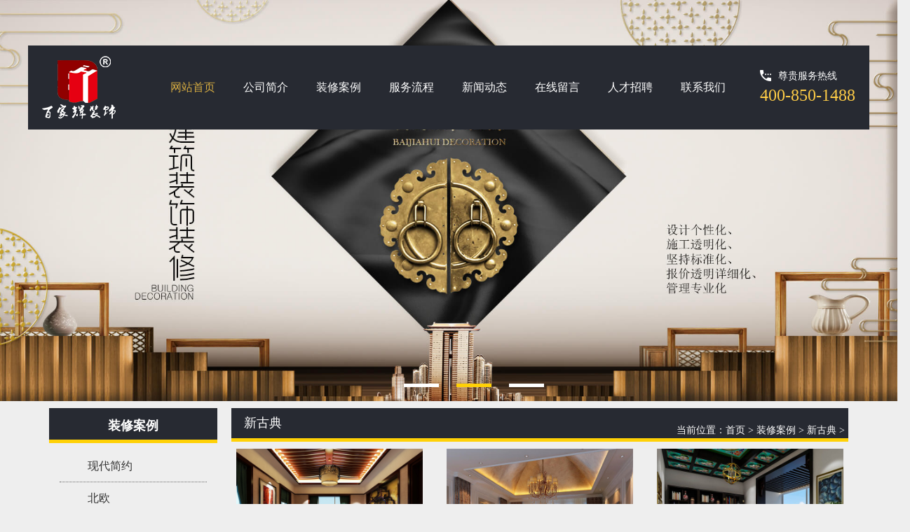

--- FILE ---
content_type: text/html
request_url: http://www.bjhbszs.com/xinzhongdian/
body_size: 2805
content:
<!DOCTYPE html PUBLIC "-//W3C//DTD XHTML 1.0 Transitional//EN" "http://www.w3.org/TR/xhtml1/DTD/xhtml1-transitional.dtd">
<html xmlns="http://www.w3.org/1999/xhtml">
<head>
<meta http-equiv="Content-Type" content="text/html; charset=utf-8" />
<title>装修案例  /  新古典-武汉市百家辉建筑装饰工程有限公司</title> 
<meta name="description" content="" /> 
<meta name="keywords" content="" />

<!-- 手机跳转 -->
<script>
    if((/(android|iphone|ipad|PlayBook|BB10)/i).test(window.navigator.userAgent)){
        window.location.href = 'http://www.bjhbszs.com/m';
    }
</script>


<script type="text/javascript" src="http://www.bjhbszs.com/templets/default/js/jquery.min.js"></script>
<script type="text/javascript" src="http://www.bjhbszs.com/templets/default/js/jquery.SuperSlide.2.1.1.js"></script>
<script type="text/javascript" src="http://www.bjhbszs.com/templets/default/js/copyright.js"></script>
<script type="text/javascript" src="http://www.bjhbszs.com/templets/default/js/version.js"></script>
<link rel="stylesheet" href="http://www.bjhbszs.com/templets/default/css/style.css">
<script>
(function(){
    var bp = document.createElement('script');
    var curProtocol = window.location.protocol.split(':')[0];
    if (curProtocol === 'https') {
        bp.src = 'https://zz.bdstatic.com/linksubmit/push.js';
    }
    else {
        bp.src = 'http://push.zhanzhang.baidu.com/push.js';
    }
    var s = document.getElementsByTagName("script")[0];
    s.parentNode.insertBefore(bp, s);
})();
</script>


</head>
<body>



<div class="head">
		<div class="logo">
			<h1><a href="http://www.bjhbszs.com/"><img src="/templets/default/images/logo.png" alt="武汉庭院装修公司"></a></h1>
		</div>
		<a href="http://www.bjhbszs.com/sitemap.xml"></a>
		<div class="nav">
			<ul>
				<li  class='current' ><a href="http://www.bjhbszs.com/">网站首页</a></li>
             
		<li><a href="http://www.bjhbszs.com/about/" rel="nofollow">公司简介</a></li>
                
		<li><a href="http://www.bjhbszs.com/case/">装修案例</a></li>
                
		<li><a href="http://www.bjhbszs.com/service/" rel="nofollow">服务流程</a></li>
                
		<li><a href="http://www.bjhbszs.com/news/">新闻动态</a></li>
                
		<li><a href="http://www.bjhbszs.com/message/" rel="nofollow">在线留言</a></li>
                
		<li><a href="http://www.bjhbszs.com/job/"  rel="nofollow">人才招聘</a></li>
                
		<li><a href="http://www.bjhbszs.com/contact/" rel="nofollow">联系我们</a></li>
         
			</ul>
		</div>
		<div class="tel">
			<div>
				<img src="http://www.bjhbszs.com/templets/default/images/icon01.png" alt="武汉豪宅别墅装修电话">
				<p>
					尊贵服务热线
				</p>
			</div>
			<span>
				400-850-1488
			</span>
		</div>
	</div>
	
	<div id="slideBox" class="banner">
	      <div class="hd">
	        <ul>
	         <li></li>
	         <li></li>
	         <li></li>
	        </ul>
	       </div>
	    <div class="bd">
	    <ul>
         <li><img src="http://www.bjhbszs.com/uploads/160218/banner.png" alt="武汉庭院装修" /></li>
<li><img src="http://www.bjhbszs.com/uploads/180820/1-1PR01K623393.jpg" alt="武汉豪宅装修" /></li>
<li><img src="http://www.bjhbszs.com/uploads/180820/1-1PR01K6034S.jpg" alt="武汉豪宅别墅装修" /></li>
 
	    </ul>
	  </div>
	</div>
<div class="clear"></div>
<div class="container">
<div class="con_left">
<div class="left_list">
				<div class="tit">
					<p>装修案例</p>
				</div>
				<div class="box">
					<ul>
                    <li >
							<a href="http://www.bjhbszs.com/xdjy/">现代简约</a>
						</li><li >
							<a href="http://www.bjhbszs.com/beiou/">北欧</a>
						</li><li >
							<a href="http://www.bjhbszs.com/ms/">美式</a>
						</li><li >
							<a href="http://www.bjhbszs.com/hunda/">混搭</a>
						</li><li >
							<a href="http://www.bjhbszs.com/os/">欧式</a>
						</li><li >
							<a href="http://www.bjhbszs.com/xinzhongshi/">新中式</a>
						</li><li >
							<a href="http://www.bjhbszs.com/xinzhongdian/">新古典</a>
						</li> 
					</ul>
				</div>
			</div>


<div class="in_contact">
<div class="in_prokind">公司新闻<span><a href="http://www.bjhbszs.com/news/">&gt;&gt;更多</a></span></div>
<ul class="ul_news">
<li><a href="http://www.bjhbszs.com/news/568.html">告别浪费！武汉豪宅装修空间规划....</a></li>
<li><a href="http://www.bjhbszs.com/news/567.html">庭院装修中如何巧妙营造氛围....</a></li>
<li><a href="http://www.bjhbszs.com/news/566.html">武汉豪宅别墅装修风格确定注意事....</a></li>
<li><a href="http://www.bjhbszs.com/news/565.html">别墅庭院装修如何巧妙结合整体风....</a></li>
<li><a href="http://www.bjhbszs.com/news/564.html">武汉庭院装修公司如何平衡美观与....</a></li>

</ul>
</div>

<div class="in_contact">
<div class="in_prokind">联系我们<span><a href="http://www.bjhbszs.com/contact/" rel="nofollow"> &gt;&gt; 更多</a></span></div>
<div class="in_contactmid">
<h3>武汉市百家辉建筑装饰工程有限公司</h3>
<p>	联系人：王经理
					<br />
					联系电话：13886101488 　18986101988 　027-83258881
					<br />
					电子邮箱：2970684319@qq.com
					<br />
					地址：武汉市汉阳区龙阳大道经开未来城A座25楼			</p> 
<br />      
</div>
</div>

</div>
<div class="con_right">
<!--公司首页关于我们-->
<div class="l_about">
<div class="in_casetit">新古典<span class="position">当前位置：<a href='http://www.bjhbszs.com/'>首页</a> > <a href='http://www.bjhbszs.com/case/'>装修案例</a> > <a href='http://www.bjhbszs.com/xinzhongdian/'>新古典</a> > </span></div>

<div class="main_right_product">
<ul>
<li><a href="http://www.bjhbszs.com/xinzhongdian/325.html" rel="nofollow"><img src="http://www.bjhbszs.com/uploads/180628/1-1P62QA55J03.jpg" alt="新古典" /><p class="p_name">新古典</p></a></li><li><a href="http://www.bjhbszs.com/xinzhongdian/324.html" rel="nofollow"><img src="http://www.bjhbszs.com/uploads/180628/1-1P62QA540937.jpg" alt="新古典" /><p class="p_name">新古典</p></a></li><li><a href="http://www.bjhbszs.com/xinzhongdian/323.html" rel="nofollow"><img src="http://www.bjhbszs.com/uploads/180628/1-1P62QA5261O.jpg" alt="新古典" /><p class="p_name">新古典</p></a></li><li><a href="http://www.bjhbszs.com/xinzhongdian/322.html" rel="nofollow"><img src="http://www.bjhbszs.com/uploads/180628/1-1P62QA50c33.jpg" alt="新古典" /><p class="p_name">新古典</p></a></li><li><a href="http://www.bjhbszs.com/xinzhongdian/321.html" rel="nofollow"><img src="http://www.bjhbszs.com/uploads/180628/1-1P62QA45B93.jpg" alt="新古典" /><p class="p_name">新古典</p></a></li><li><a href="http://www.bjhbszs.com/xinzhongdian/320.html" rel="nofollow"><img src="http://www.bjhbszs.com/uploads/180628/1-1P62QA443435.jpg" alt="新古典" /><p class="p_name">新古典</p></a></li>
</ul>
</div>
<div class="clear"></div>
<div class="xlr_pages">
<ul class=pagelist>
<li><span class="pageinfo">共 <strong>1</strong>页<strong>6</strong>条记录</span></li>

</ul>
</div>
</div>

</div>
<!--公司首页关于我们-->

</div>

<div class="footer">
		<div class="main">
			<div class="fn">
				<div class="tit">
					<p>
						快速导航
					</p>
				</div>
				<ul>
					<li>
						<a href="http://www.bjhbszs.com/xdjy/">现代简约</a>
					</li><li>
						<a href="http://www.bjhbszs.com/beiou/">北欧</a>
					</li><li>
						<a href="http://www.bjhbszs.com/ms/">美式</a>
					</li><li>
						<a href="http://www.bjhbszs.com/hunda/">混搭</a>
					</li><li>
						<a href="http://www.bjhbszs.com/os/">欧式</a>
					</li><li>
						<a href="http://www.bjhbszs.com/xinzhongshi/">新中式</a>
					</li><li>
						<a href="http://www.bjhbszs.com/xinzhongdian/">新古典</a>
					</li>   
				</ul>
			</div>
			<div class="info">
				<p>
				Copyright © 2018 . All rights reserved. 武汉百家辉建筑装饰工程有限公司 | 版权所有 
					<br />
					联系人：王经理
					<br />
					联系电话：13886101488 　18986101988 　027-83258881
					<br />
					电子邮箱：2970684319@qq.com
					<br />
					地址：武汉市汉阳区龙阳大道经开未来城A座25楼<br />
					武汉百家辉建筑装饰工程有限公司主营：<strong>豪宅别墅装修</strong>、<strong>别墅庭院装修</strong>
					<br />
					 <a target="_blank" href="https://beian.miit.gov.cn/" rel="nofollow">鄂ICP备17009092号-2</a>
				</p>
			</div>
			<div class="icon">
				<ul>
					<li>
						<a href="http://wpa.qq.com/msgrd?v=3&uin=&site=qq&menu=yes" rel="nofollow">
							<img src="http://www.bjhbszs.com/templets/default/images/icon05.png" alt="QQ">
						</a>
					</li>
					<li>
						<a href="">
							<img src="http://www.bjhbszs.com/templets/default/images/icon06.png" alt="微信">
						</a>
					</li>
				</ul>
			</div>
		</div>
	</div>
	<script>
		jQuery(".banner").slide({mainCell:".bd ul",autoPlay:true});
		jQuery(".focus").slide({mainCell:".bd ul",autoPlay:true});
	</script>
    



</body>
</html>


--- FILE ---
content_type: text/css
request_url: http://www.bjhbszs.com/templets/default/css/style.css
body_size: 6220
content:
*{margin: 0px;padding: 0px;}
body{min-width:1200px;background:#eeeeee;background-image:url();background-repeat:repeat-x;background-position:0px 0px;margin:0px;padding:0px;text-decoration:none;font-size: 12px;font-variant:normal;font-family: "微软雅黑";}/*为部分带全站背景图准备可以将背景图或背景色部分删除掉*/
a:link,a:visited,a:hover,a:active{text-decoration:none;color: rgb(0, 0, 0);}
a{text-decoration: none;}
li{list-style-type:none;}
ul,ol{list-style-type: none;list-style-image: none;}
/*清除浮动*/
 

.main{
	width: 1140px;
	margin:0 auto;
}
.head{
	width: 1160px;
	padding: 0 20px;
	margin: 0 auto;
	height:120px;
	overflow: hidden;
	background: #272a32;
	display: flex;
	align-items: center;
	justify-content: space-between;
	position: absolute;
	top: 65px;
	z-index: 100;
	left: 50%;
	margin-left: -600px;
}
.nav ul li{
	float: left;
	padding-left: 20px;
	padding-right: 20px;
}
.nav ul li a{
	color:#fff;
	font-size: 16px;
}
.head .tel div{
	width: 100%;
	height: auto;
	overflow: hidden;
}
.head .tel div img{
	display: block;
	float: left;
	margin-right: 10px;
}
.head .tel div p{
	color:#fff;
	font-size: 14px;
	float: left;
}
.head .tel span{
	display: block;
	color:#ffcd47;
	font-size: 24px;
	margin-top: 5px;
}
.head .nav ul li:hover a,.head .nav ul li.current a{
	color:#d6ac42;
}
.banner{ 
	width:100%;
	margin:0 auto; 
	overflow:hidden; 
	position:relative; 
 
}
.banner .hd{
 height:15px; 
 overflow:hidden; 
 position:absolute; 
 left:45%; 
 bottom:10px; 
 z-index:1; 
}
.banner .hd ul{
 overflow:hidden; 
 zoom:1; 
 float:left; 

}
.banner .hd ul li{
 float:left; 
 margin-right:25px;  
 width:50px; 
 height:5px; 
 line-height:14px; 
 text-align:center; 
 cursor:pointer;
 background: #fff;
 
}
.banner .hd ul li.on{
 background:#ffd106; 
 
}
.banner .bd{
 position:relative; 
 height:100%;
  z-index:0; 
  width: 100%; 
}
.banner .bd li{
 zoom:1; 
 vertical-align:middle; 
}
.banner .bd img{
	width:100%; 
	display:block; 
}
.banner .prev,
.banner .next{
 position:absolute; 
 left:3%; 
 top:50%;
 margin-top:-3%;
 display:block; 
 width:32px;
 height:40px;  
 filter:alpha(opacity=50);opacity:0.5;   
}
.banner .next{
 left:auto; right:3%; 
 background-position:8px 5px; 
}
.banner .next {
	font-size: 
	58px;color:#fff;
}
.banner .prev{
	font-size: 
	58px;color:#fff;
}
.banner .prev:hover,
.banner .next:hover{
	filter:alpha(opacity=100);opacity:1;  
}
.banner .prevStop{ 
	display:none;  
}
.banner .nextStop{ display:none;  
}
.ad{
	width: 100%;
	height: 120px;
	background: #a1a3a6;
}
.ad ul{
	width: 1200px;
	margin: 0 auto;
	height: auto;
	overflow: hidden;
}
.ad ul li{
	width: 270px;
	height: 120px;
	float: left;
	display: flex;
	align-items: center;
	position: relative;
	justify-content: center;
}
.ad ul li:after{
	content: "";
	width: 2px;
	height: 100%;
	position: absolute;
	left: 0;
	top: 0;
	background: url(../images/icon02.png)repeat-y center top;
}
.ad ul li p{
	color:#fff;
	font-size: 20px;
}
.ad ul li img{
	display: block;
	margin-right: 15px;
}
.ad ul li span{
	display: block;
	width: 145px;
	margin-top: 5px;
	font-size: 13px;
	color:#fff;
}
.form{
	width: 1140px;
	height: auto;
	overflow:hidden;
	margin:0 auto;
	margin-top: 30px;
	background: #fff;
	border-bottom: 2px solid #333333;
}
.form .title{
	width: 300px;
	height: 230px;
	float: left;
	background: #ffd106;
}
.form .title img{
	margin:0 auto;
	margin-top: 35px;
	display: block;
}
.form .title p{
	font-size: 26px;
	color:#333333;
	font-weight: bold;
	text-align: center;
	margin-top: 15px;
}
.form .title  span{
	display: block;
	text-align:center;
	color:#333333;
	margin-top: 5px;
	font-size: 18px;
}
.form form{
	width: 640px;
	height: auto;overflow: hidden;
	margin:0 auto;
	float: left;
	margin-left:30px;
	margin-top: 13px;
}
.form form table{
	width: 640px;
	height: auto;
	 
}
.form form table th{
	font-size: 14px;
	color:#333333;
	font-weight: normal;
	float: left;
	line-height: 30px;
}
.form form  tr{
	float: left;
	margin-bottom: 37px;
	overflow: hidden;
}
.form form td{
	display:inline-flex;
	margin-left: 10px;
}
.form form td p{
	float: left;
	margin-left: 10px;
	line-height: 30px;
	font-size:14px;
}
.form form table  select{
	border: solid 1px #b5b5b5;
	appearance:none;
	-moz-appearance:none;
	-webkit-appearance:none;
	background: url("../images/icon04.png") no-repeat scroll right center transparent;
 	width: 95px;
 	height: 30px;
	padding-right: 14px;
 	padding-left:25px;
 	float: left;
 	font-size: 14px;
 	color:#666666;
 	display: block;

}
.form form  .m{
	float: right;
	height: 32px;
	width: 160px;
}
.form form  .m input{
	width: 90px;
	height: 28px;
	appearance:none;
	border: solid 1px #b5b5b5;
	-moz-appearance:none;
	-webkit-appearance:none;
	background: url("../images/icon04.png") no-repeat scroll right center transparent;
 	 
}
.form form .fg label{
	float: left;
	height: 32px;
	 
}
.form form .fg label {
	line-height: 32px;
	font-size: 14px;
	position: relative;
	color:#333;
    margin-right: 32px;
}
.form form .fg label input{
	z-index: 3;
	display: block;
	float: left;
	top: 0;
	bottom: 0;
	left: 40px;
 	margin-right:5px;
	width: 12px;
	height: 12px;
	cursor: pointer;
	border: 5px solid #626262;
	margin-top: 10px;
}
.form .gy{
	margin-left: 20px;
}
.form .item{
	width: 100%;
	float: right;
}
 
.form .item  label{
	display: block;
	height: 32px;
	font-size: 14px;
	line-height: 32px;
	color:#333333;
	padding-right:20px;
	 
}
.form .item label input{
	margin-top:10px;
	float: left;
	margin-right: 5px; 
}
.form .ch{
	width: 230px;
	float: left;
	clear:both;
	line-height: 30px;
	margin-top: 5px;
}
.form .ch input{
	width: 160px;
	height: 28px;
	border: 1px solid #b5b5b5;
}
.form .phone{
	margin-left:25px;
	margin-top: 5px;
}
.form .phone input{
	height: 28px;
	width: 160px;
	border: 1px solid #b5b5b5;
}
.form  .btn  {
	float: right;
	margin-top: 5px;
	 
	 
}
.form  .btn  input{
	width: 120px;
	height: 30px;
	border: none;
	background: #e28e42;
	font-family: "微软雅黑";
	font-size: 18px;
	color:#fff;
	border-radius: 5px;
}
.form .pic{
	float: right;
}
.form .pic img{
	width: 130px;
	height: 230px;
	display: block;
}
.form  .lc{
	width: 1138px;
	height: 87px;
	
	border: 1px solid #dcdcdc;
	border-bottom: 2px solid #ff6600;
	background: #ffffff;
	float: left;
 }
.form  .lc img{
	display: block;
	margin:0 auto;
	margin-top: 25px;
}
.cases{
	width: 1140px;
	height: auto;
	overflow: hidden;
	margin:0 auto;
	margin-top:35px;
	background: #fff;
}
.cases .title{
	width: 100%;
	height: auto;
	overflow: hidden;
	border-bottom: 2px solid #333333;
	background: #eeeeee;
}
.cases .title p{
	font-size: 24px;
	font-weight: bold;
	color:#000000;
	float: left;
	line-height: 40px;
}
.cases .title a{
	float: right;
	color:#666666;
	line-height: 40px;
}
.cases .title span{
	float: right;
	color:#999999;
	font-size: 18px;
	font-weight: bold;
	margin-right: 15px;
	line-height: 40px;
	font-style: oblique;
}
.cases .title a:hover {
	color:#ccc;
}
.cases .box{
	width: 1100px;
	margin:0 auto;
	height: auto;
	overflow: hidden;
}
.cases .box ul{
	height: auto;
	overflow: hidden;
	position: relative;
	margin-left: -10px;
}
.cases .box ul li{
	float: left;
	height: auto;
	overflow: hidden;
	position: relative;
	margin-top: 10px;
	margin-left: 10px;
}
.cases .box ul li:nth-child(1) .tit{
	width: 180px;
	height: 205px;
	background: #ffd106;
	float: left;
}
.cases .box ul li:nth-child(1) .tit p{
	font-size: 36px;
	color:#333333;
	width: 80px;
	margin:0 auto;
	line-height:40px;
	font-weight: bold;
	margin-top: 25px;
}
.cases .box ul li:nth-child(1) hr{
	display: block;
	width: 40px;
	height: 2px;
	background: #333333;
	border: none;
	margin:0 auto;
	margin-top: 25px;
}
.cases .box ul li:nth-child(1) .tit span{
	display: block;
	color:#333333;
	margin-top: 15px;
	text-align: center;
	font-size: 24px;
	font-weight: bold;
}
.cases .box ul li:nth-child(1) .more{
	display:block;
	width: 180px;
	float: left;
	height: 205px;
	background: #dfdfdf;
}
.cases .box ul li:nth-child(1) .more p{
	text-align: center;
	font-size: 13px;
	color:#333333;
	margin-top: 55px;
}
.cases .box ul li:nth-child(1) .more span{
	display: block;
	text-align: center;
	color:#333333;
	font-size: 18px;
	margin-top: 5px;
}
.cases .box ul li:nth-child(1) .more a{
	display: block;
	width: 105px;
	height: 30px;
	border: 1px solid #ff6600;
	background: #fff;
	text-align: center;
	line-height: 30px;
	color:#ff6600;
	margin:0 auto;
	margin-top: 5px;
	border-radius: 5px;
	margin-top: 10px;
}
.cases .box ul li:nth-child(n+3){
	width: 280px;
	height: 205px;
	position: relative;
}
.cases .box ul li:nth-child(n+3) img{
	display: block;
	width: 100%;
	height: 280px;
	height: 205px;
}
.cases .box ul li:nth-child(n+2) p{
	width: 100%;
	height: 30px;
	position: absolute;
	bottom: 0;
	background: rgba(0,0,0,0.7);
	text-align: center;
	line-height: 30px;
	transition: .5s;
	color:#fff;
}
.cases .box ul li:nth-child(2){
	width: 440px;
	height: 420px;
	position: relative;
}
.cases .box ul li:nth-child(2) img{
	display: block;
	width: 440px;
	height: 420px;
}
.cases .box ul li:nth-child(5){
	position: absolute;
	left: 0;
	top:215px;
	width:360px;
	height: 205px;
}
.cases .box ul li:nth-child(5) img{
	display: block;
	width: 360px;
	height: 205px;
}
.cases .box ul li:nth-child(n+2):hover p{
	height: 80px;
	line-height: 80px;
}
.cases .pic{
	width: 1100px;
	margin:0 auto;
	height: auto;
	overflow: hidden;
	margin-top: 10px;
	position: relative;
	margin-bottom: 20px;
}
.cases .pic img{
	display: block;
	width: 1100px;
	height: 450px;
	transition: .5s;
}
.cases .pic ul{
	position: absolute;
	bottom: 10px;
	width: 305px;
	left: 50%;
	margin-left: -152px;
}
.cases .pic ul li{
	float: left;
	width: 95px;
	background: rgba(255,255,255,0.7);
	transition: .5s;
	height: 20px;
	margin-left: 5px;
}
.cases .pic ul li p{
	font-size: 13px;
	color:#000000;
	line-height: 20px;
	margin-left: 13px;
}
.cases .pic:hover img{
	transform: scale(1.02);
}
.cases .pic ul li:hover{
	background: rgba(255,255,255,0.9);
}

.section{
	width: 100%;
	height: auto;
	overflow: hidden;
	margin-top: 10px;
}
.news{
	width: 750px;
	height: auto;
	overflow: hidden;
	float: left;
	background: #fff;
}
.news .title{
	width: 100%;
	height: auto;
	overflow: hidden;
	border-bottom: 2px solid #333333;
	background: #eeeeee;
}
.news .title p{
	font-size: 24px;
	font-weight: bold;
	color:#000000;
	float: left;
	line-height: 40px;
}
.news .title a{
	float: right;
	color:#666666;
	line-height: 40px;
}
.news .title a:hover {
	color:#ccc;
}
.news .on{
	width: 720px;
	margin:0 auto;
	height: auto;
	overflow: hidden;
	margin-top: 20px;
}
.news .on img{
	display: block;
	float: left;
	width: 180px;
	height: 130px;
}
.news .on .info{
	float: right;
	width: 520px;
	margin-right: 5px;
}
.news .on .info h4{
	font-size: 18px;
	color:#000000;
	font-weight: normal;
	overflow: hidden;
	white-space: nowrap;
	text-overflow: ellipsis;
	width: 100%;
	margin-top: 10px;
}
.news .on .info span{
	display: block;
	color:#666;
	font-size: 13px;
	margin-top: 5px;
}
.news .on .info p{
	font-size: 14px;
	color:#666666;
	line-height: 20px;
	margin-top: 5px;
	display: -webkit-box;
	-webkit-line-clamp:3;
	-webkit-box-orient: vertical;
	overflow: hidden;
}
.news ul{
	width: 720px;
	margin:0 auto;
	height: auto;
	overflow: hidden;
	margin-top: 25px;
	margin-bottom: 25px;
}
.news ul li{
	width: 100%;
	height: 33px;
	border-bottom: 1px dashed #d2d2d2;
	line-height: 33px;
	margin-bottom: 5px;
}
.news ul li p{
	float: left;
	color:#ffd106;
	font-size: 13px;
}
.news ul li a{
	display:block;
	float: left;
	overflow: hidden;
	white-space: nowrap;
	text-overflow: ellipsis;
	width: 520px;
	color:#000000;
	font-size: 16px;
}
.news ul li span{
	float: right;
	color:#666;
	font-size: 12px;
}
.news ul li:hover a{
	color:#ffd106;
}
.scene{
	width: 375px;
	height: 437px;
	overflow:hidden;
	float: right;
	background: #fff;
}
.scene .title{
	width: 100%;
	height: auto;
	overflow: hidden;
	border-bottom:2px solid #333333;
	background: #eee;
}
.scene .title p{
	font-size: 24px;
	font-weight: bold;
	color:#000000;
	float: left;
	line-height: 40px;
}
.scene .title a{
	float: right;
	color:#666666;
	line-height: 40px;
}
.scene .title a:hover {
	color:#ccc;
}
.scene .focus{
	width: 340px;
	height: 349px;
	margin:0 auto;
	margin-top: 18px;
	position: relative;
}
.scene .focus .bd{
	width: 100%;
	height: 349px;
}
.scene .focus .bd ul li{
	width: 100%;
	height: auto;
	overflow: hidden;
	position: relative;
}
.scene .focus .bd ul li p{
	width: 100%;
	height: 50px;
	background: rgba(0,0,0,0.5);
	position: absolute;
	bottom: 0;
	line-height: 50px;
	color:#fff;
	font-size: 15px;
	padding-left: 10px;
}
.scene .focus .bd ul li img{
	display: block;
	width: 340px;
	height: 349px;
}
.scene .focus .hd{
	width: 110px;
	height: 50px;
	position: absolute;
	bottom: 0;
	height: 50px;
	right: 0;
}
.scene .focus .hd ul li{
	float: left;
	width: 10px;
	height: 10px;
	background: #fff;
	border-radius: 50%;
	margin-left: 10px;
	margin-top: 23px;
}
.scene .focus .hd ul .on{
	background: #ffd106;
}
.place{
	width: 1140px;
	margin:0 auto;
	height: auto;
	margin-top: 5px;
	overflow: hidden;
	background: #fff;
}
.place .title{
	width: 100%;
	height: auto;
	overflow: hidden;
	border-bottom:2px solid #333333;
	background: #f1f1f1;
}
.place .title p{
	font-size: 24px;
	font-weight: bold;
	color:#000000;
	float: left;
	line-height: 40px;
}
.place .title a{
	float: right;
	color:#666666;
	line-height: 40px;
}
.place .title a:hover {
	color:#ccc;
}
.place ul li{
	width: 260px;
	height: auto;
	overflow: hidden;
	float: left;
	margin-top: 15px;
	margin-left:20px;

}
.place ul li img{
	display: block;
	width: 260px;
	height: 240px;
}
.place ul li p{
	width: 100%;
	height: 40px;
	line-height:40px;
	text-align: center;
	color:#333;
	font-size: 15px;
}
.team{
	width: 1140px;
	margin:0 auto;
	height: auto;
	overflow: hidden;
	margin-top:5px;
	background: #fff;
}
.team .title{
	width: 100%;
	height: auto;
	overflow: hidden;
	border-bottom: 2px solid #333333;
	background: #f1f1f1;
}
.team .title p{
	font-size: 24px;
	font-weight: bold;
	color:#000000;
	float: left;
	line-height: 40px;
}
.team .title a{
	float: right;
	color:#666666;
	line-height: 40px;
}
.team .title span{
	float: right;
	color:#999999;
	font-size: 18px;
	font-weight: bold;
	margin-right: 15px;
	line-height: 40px;
	font-style: oblique;
}
.team .title a:hover {
	color:#ccc;
}
.team  ul {
	width: 1100px;
	margin:20px;
	height: auto;
	overflow: hidden;
}
.team  ul li{
	width: 220px;
	height: 320px;
	position:relative;
	float: left;

}
.team  ul li img{
	display: block;
	width: 220px;
	height: 320px;
}
.team  ul li div{
	position: absolute;
	width: 220px;
	height: 120px;
	bottom: 0;
	background: rgba(255,255,255,0.7);
}
.team  ul li div p{
	width: 180px;
	margin:0 auto;
	height: 30px;
	text-align: center;
	line-height:25px;
	border-bottom: 1px solid #000000;
	color:#000000;
	font-size: 18px;
	margin-top: 15px;
}
.team  ul li div  span{
	display: block;
	text-align: center;
	width: 180px;
	margin-top: 5px;
	font-size: 18px;
	color:#000;
	margin:0 auto;
	margin-top: 10px;

}
.team  ul li div  a{
	display: block;
	width: 110px;
	height: 30px;
	margin-top: 10px;
	float: left;
	text-align: center;
	line-height: 30px;
	font-size: 13px;
	color:#fff;
	background: #ffd106;
}
.team  ul li div  a:last-child{
	background: #333333;
	
}
.eva{
	width: 750px;
	height:419px;
	background: #fff;
	overflow: hidden;
	float: left;
}
.eva .title{
	width: 100%;
	height: auto;
	overflow: hidden;
	border-bottom: 2px solid #ff6600;
	background: #f1f1f1;
}
.eva .title p{
	font-size: 24px;
	font-weight: bold;
	color:#000000;
	float: left;
	line-height: 40px;
}
.eva .title a{
	float: right;
	color:#666666;
	line-height: 40px;
}
.eva .title a:hover {
	color:#ccc;
}
.eva .left{
	float: left;
	width: 340px;
	height: auto;
	overflow: hidden;
	margin-left:12px;
	margin-top: 12px;
}
.eva .left img{
	display: block;
	width: 340px;
	height: 230px;
}
.eva .left p{
	width: 100%;
	height: 35px;
	line-height: 35px;
	color:#000000;
	font-size: 15px;
	border-bottom: 1px solid #d2d2d2;
	text-align: center;
	margin-top: 5px;
}
.eva .left span{
	display: block;
	width: 100%;
	height: auto;
	overflow: hidden;
	font-size: 13px;
	color:#555555;
	line-height: 22px;
	text-indent: 1em;
	margin-top:10px;
}
.eva .left a{
	color:#ff6600;
	font-size: 12px;
	float: right;
}
.eva ul{
	float: right;
	width: 380px;
	margin-right: 10px;
}
.eva ul li{
	width: 100%;
	height: auto;
	overflow: hidden;
	margin-top: 12px;
}
.eva ul li img{
	display: block;
	width: 120px;
	height: 107px;
	float: left;
}
.eva ul li .info{
	float: right;
	width: 235px;
	float: left;
	margin-left: 15px;
}
.eva ul li .info p{
	font-size: 15px;
	color:#000000;
	width: 100%;
	height: 35px;
	line-height: 35px;
	border-bottom: 1px solid #dcdcdc;
}
.eva ul li .info span{
	display: block;
	width: 235px;
	height: auto;
	overflow: hidden;
	margin-top: 5px;
	font-size:13px;
	color:#555555;
	line-height: 20px;
	display: -webkit-box;
	-webkit-line-clamp:3;
	-webkit-box-orient: vertical;
	overflow: hidden;
}
.eva ul li .info a{
	float: right;
	color:#ff6600;
	font-size: 12px;
}
.kd{
	float: right;
	width: 380px;
	height:419px;
	background: #fff;
	overflow: hidden;
}
.kd .title{
	width: 100%;
	height: auto;
	overflow: hidden;
	border-bottom: 2px solid #ff6600;
	background: #f1f1f1;
}
.kd .title p{
	font-size: 24px;
	font-weight: bold;
	color:#000000;
	float: left;
	line-height: 40px;
}
.kd .title a{
	float: right;
	color:#666666;
	line-height: 40px;
}
.kd .title a:hover {
	color:#ccc;
}
.kd ul{
	float: right;
	width: 350px;
	margin-right: 10px;
}
.kd ul li{
	width: 100%;
	height: auto;
	overflow: hidden;
	margin-top: 12px;
}
.kd ul li img{
	display: block;
	width: 120px;
	height: 107px;
	float: left;
}
.kd ul li .info{
	float: right;
	width: 214px;
	float: left;
	margin-left: 15px;
}
.kd ul li .info p{
	font-size: 15px;
	color:#000000;
	width: 100%;
	height: 35px;
	line-height: 35px;
	overflow: hidden;
	white-space: nowrap;
	text-overflow: ellipsis;
	border-bottom: 1px solid #dcdcdc;
}
.kd ul li .info span{
	display: block;
	width: 100%;
	height: auto;
	overflow: hidden;
	margin-top: 5px;
	font-size:13px;
	color:#555555;
	line-height: 24px;
	display: -webkit-box;
	-webkit-line-clamp:3;
	-webkit-box-orient: vertical;
	overflow: hidden;
}
.kd ul li .info a{
	float: right;
	color:#ff6600;
	font-size: 12px;
}
.contact{
	width: 1140px;
	margin:0 auto;
	height: 350px;
	background: url(../images/bg02.jpg)no-repeat center;
	margin-top: 10px;
}
.contact .info{
	float: left;
	width: 450px;
	height: auto;
	overflow: hidden;
	margin-top: 155px;
 
	margin-left: 280px;
}
.contact .info p{
	font-size: 15px;
	color:#fff;
	text-align: left;
	line-height: 24px;
}
.contact .info span{
 
	color:#fff;
 
	 width: 150px;
}
.contact .ewm{
	float:right;
	margin-top: 65px;
	margin-right: 30px;
}
.contact .ewm ul li{
	float: left;
	width: 210px;
	background: #fff;
	height: 230px;
	margin-right: 15px;
}
.contact .ewm ul li img{
	display: block;
	width: 195px;
	height: 194px;
	margin:7px;
	margin-bottom: 0;
}
.contact .ewm ul li p{
	text-align: center;
	width: 100%;
	height: 30px;
	line-height: 30px;
	font-size: 13px;
}
.links{
	width: 100%;
	height: 70px;
	background: #ffffff;
	margin-top: 35px;
}
.links .tit{
	float: left;
	width: 137px;
	height: 56px;
	background: url(../images/links.png);
	margin-top:8px;

}
.links .tit p{
	font-size: 14px;
	color:#373737;
	margin-top:38px;
}
.links ul {
	float: left;
	width: 920px;
	height: 50px;
	margin-left: 10px;
	margin-top: 11px;
	overflow: hidden;
 
}
.links ul li{
	float: left;
	padding-right: 10px;
	padding-left: 10px;
	height: 25px;
	line-height: 25px;
	position: relative;
}
.links ul li a{
	color:#555555;
	font-size: 14px;
}
.links ul li:after{
	content: "";
	width: 1px;
	height: 15px;
	background: #555;
	position: absolute;
	right: 0;
	top:6px;
}
.footer{
	width: 100%;
	height: 250px;
	background: #373737;
	float:left;
}
.footer .fn{
	float: left;
	width: 234px;
	border-left: 1px solid #535353;
	border-right: 1px solid #535353;
	height: 250px;
}
.footer .fn .tit{
	width: 210px;
	margin: 0 auto;
	margin-top:30px;
	height: 40px;
	border-bottom: 1px solid #535353;
}
.footer .fn .tit p{
	font-size: 18px;
	color:#666666;
	text-align: center;
}
.footer .fn ul{
	width: 170px;
	margin:0 auto;
	height: auto;
	overflow: hidden;
	margin-top: 15px;
}
.footer .fn ul li{
	float: left;
	width: 80px;
	height: 30px;
	line-height: 30px;
	margin-bottom:10px;
}
.footer .fn ul li:nth-child(2n){
	float: right;
}
.footer .fn ul li a{
	color:#666666;
	font-size: 15px;
}
.footer .fn ul li:hover a{
	text-decoration: underline;
}
.footer .info{
	float: left;
	margin-top: 80px;
	margin-left: 90px;
}
.footer .info p{
	font-size: 14px;
	color:#666666;
	line-height: 24px;
}
.footer .info a{
	color:#666;
}
.footer .icon{
	width: 190px;
	border-left: 1px solid #535353;
	border-right: 1px solid #535353;
	height: 250px;
	float: right;
	display: flex;
	align-items: center;
	justify-content: center;
}
.footer .icon ul{
	width: 71px;
	margin:0 auto;
}
.footer .icon ul li{
	display: block;
	width: 71px;
	height: 71px;
	margin-top: 20px;
}


.container{ width:1140px; margin:10px auto; height:500px; font-family: "微软雅黑";}
.con_left{ width:240px; float:left; margin-right:20px;}
.con_right{ width:880px; float:left;}
.l_about{ width:100%; float:left;}
.left_list{
	width: 240px;
	height: auto;
	overflow: hidden;
	float: left;
}
.left_list .tit{
	width: 240px;
	height: 45px;
	background:#272a32;
	border-bottom:#ffd106 5px solid;
}
.left_list .tit p{
	font-size: 18px;
	color:#fff;
	font-weight: bold;
	text-align:center;
	line-height: 50px;
}
.left_list .box{
	width: 240px;
	height: 410px;
	overflow: hidden;
	margin-top: 10px;
	background: #eee;
	position:relative;
}
.left_list .box ul{
	width: 210px;
	margin:0 auto;
}
.left_list .box ul li{
	width: 210px;
	height: 45px;
	line-height:45px;
	border-bottom:#666 1px dotted;
}
.left_list .box ul li a{
	display: block;
	font-size: 16px;
	color:#333;
	line-height: 45px;
	margin-left: 40px;
}
.left_list .box ul li:hover{
	background:#ffd106; color:#FFF; 
}
.left_list .box ul li:hover a{
	color:#FFF;
}
.in_prokind{ width:98%; padding-left:2%; height:40px; line-height:40px; font-size:16px; color:#fff; background:#272a32; position:relative;}
.in_prokind span{ position:absolute; right:2px; top:0px; font-size:13px;}
.in_prokind span a:link{ color:#FFF;}
.in_prokind span a:visited{ color:#FFF;}
.in_prokind span a:hover{ color:#000;}
.in_casetit{ width:98%; padding-left:2%; height:43px; background:#272a32; line-height:43px;font-size:18px; color:#fff; text-align:left; position:relative; border-bottom:#ffd106 5px solid;}
.position{ position:absolute; right:5px; top:10px; font-size:14px;}
.position a:link{ color:#fff;}
.position a:visited{ color:#fff;}
.position a:hover{ color:#f00;}
.ul_news{ width:100%; margin:0px auto;}
.ul_news li{ width:220px; font-size:13px; height:32px; line-height:32px; border-bottom:#233946 1px dotted; color:#1d1d1d; background:url(../images/n_ico2.jpg) no-repeat 5px; padding-left:20px;;}
.in_contact{width:100%; margin-top:10px; float:left; color:#333;}
.in_contact p{ width:100%; font-size:14px; line-height:24px;}
.in_contact p a{color:#333;}
.in_contactmid h3{line-height:28px; font-size:16px;}
.in_contactmid img{ margin-top:10px; width:100%;}
.clear{ clear:both;}
.index_aboutimg{ width:193px; margin:10px; float:left;}
.index_aboutcont{ width:422px;float:left; margin-top:10px; line-height:24px; }
.index_aboutcont p{ text-indent:2em; font-size:13px; color:#3e3e3e; font-weight:bold;}
.main_right_product,.rightteam{ width:100%; margin:0px auto;}
.main_right_product ul,.rightteam ul{ margin:0px; padding:0px; width:110%; }
.main_right_product ul li{ list-style:none; width:280px; height:230px; background:#eee; float:left; margin-top:10px; margin-right:20px; text-align:center; }
.rightteam ul li{ list-style:none; width:205px; height:340px; background:#eee; float:left; margin-top:10px; margin-right:20px; }
.rightteam ul li img{width:205px; height:310px;}

.p_name{ text-align:center; line-height:30px; font-size:14px;}
.main_right_product ul li img{max-width:280px; height:200px;}
.main_right_product ul li a:link,.rightteam ul li a:link{ color:#444; text-decoration:none;}
.main_right_product ul li a:visited,.rightteam ul li a:visited{ color:#444; text-decoration:none;}
.main_right_product ul li a:hover,.rightteam ul li a:hover{ color:#cd1111; text-decoration:none;}
.productimg img{ max-width:100%;}
.product_con{ width:100%;} 
.product_con img{ text-align:center;}
.index_newscont{ width:100%; margin:10px auto;}
.index_newscont ul li{ height:36px; line-height:36px; border-bottom:#CCC 1px dashed; font-size:13px;  background:url(../images/n_ico2.jpg) no-repeat 5px; padding-left:20px; position:relative;}
.news_time{ position:absolute; right:0px; top:0px;}
.index_newscont ul li a:link,.ul_news li a:link{ color:#3e3e3e;;}
.index_newscont ul li a:visited,.ul_news li a:visited{ color:#3e3e3e;}
.index_newscont ul li a:hover,.ul_news li a:hover{ color:#cd1111;}
.m_hover{color:#0087ff;border-bottom: 4px solid #0087ff; width:100%; height:50px;}
.index_newscont h4,.main_right_product h4{ font-size:16px; text-align:center; line-height:50px;}
/*分页*/
.xlr_pages,.fy{width:100%; height:24px; line-height:24px; font-size:12px;text-align:center; float:left; margin-top:10px; margin-bottom:10px;}
.xlr_pages ul{ width:100%; margin:0px auto; height:24px;text-align:center;}
.pagelist li{  text-decoration:none; margin-right:1px;display:inline-block; border:#CCC 1px solid; padding:0px 8px;}
.thisclass{ background:#4a4746; color:#FFF;}
.pagelist li select{ margin:3px;}
.pagelist li a:link,.fy a:link{ color:#000; text-decoration:none;}
.pagelist li a:visited,.fy a:visited{ color:#000; text-decoration:none;}
.pagelist li a:hover,.fy a:hover{ color:#f00; text-decoration:none;}
.footer .right .info a{ color:#FFF;}
/*留言*/
.message{width:100%; height:600px; /*background:#eee;*/ margin-left:50px;}
.message  span{ width:100%; height:60px; line-height:60px;float:left; color:#000; text-align:center; font-size:30px;}
.message p{font-size:15px; color:#999; text-align:center;}
   
 .message_left{float:left;width:40%;height:34px;line-height:34px;font-size:14px;color:#777777;text-align:left;border-color:#333333;border-style:none;clear:both; margin-top:8px; }
.message_right{float:left;width:90%;height:24px;line-height:24px;background-color:#eeeeee;font-size:14px;color:#777777;text-align:left;padding:4px;border:1px;border-color:#aaa;border-style:dashed;}
   
   .area_message{float:left;width:90%;height:122px;line-height:24px;background-color:#eeeeee;background-image:none;font-size:14px;color:#777777;text-align:left;padding:4px;font-family:Microsoft YaHei;border:1px;border-color:#aaa;border-style:dashed;}
   
   .sub_message{float:left; width:92%;height:40px;line-height:40px;background-color:#233946;color:#FFFFFF;text-align:center;border:1px;border-color:transparent;margin-top:20px;}

--- FILE ---
content_type: application/javascript
request_url: http://www.bjhbszs.com/templets/default/js/version.js
body_size: 909
content:
	 	(function(window) {
	 	    var theUA = window.navigator.userAgent.toLowerCase();
	 	    if ((theUA.match(/msie\s\d+/) && theUA.match(/msie\s\d+/)[0]) || (theUA.match(/trident\s?\d+/) && theUA.match(/trident\s?\d+/)[0])) {
	 	        var ieVersion = theUA.match(/msie\s\d+/)[0].match(/\d+/)[0] || theUA.match(/trident\s?\d+/)[0];
	 	        if (ieVersion < 9) {
	 	        	var str = "你的浏览器版本太low了\n已经和时代脱轨了:(";
	 	            var str2 = "推荐使用:谷歌、火狐或其他双核浏览器";
	 	            var str3 = "如果是使用双核浏览器，请切换到极速模式";
	 	            var str4 = "本网页由鑫灵锐网建部负责开发制作\n 武汉鑫灵锐信息技术有限公司专业为企业提供专业网络应用服务 \n相关内容及生态你可以通过官网了解更多"+ "<a href='http://www.lrhold.net' target='_blank' style='color:#000;text-decoration: none;'>http://www.lrhold.net</a>" 
	 	            document.writeln("<pre style='text-align:center;color:#fff;background-color:#e6e6e6; height:100%;border:0;position:fixed;top:0;left:0;width:100%;z-index:1234'>" + 
	 	            "<h4 style='padding-top:200px;margin:0;font-size:14px;line-height:22px;color:#4e4e4e;'>" + str + "</h4>"+ 
	 	            "<h4 style='margin:3px;font-size:12px;line-height:22px;color:#4e4e4e;'>" + str2 + "<br/></h4>"+ 
	 	            "<h4 style='margin:3px;font-size:14px;line-height:22px;color:#4e4e4e;'>" + str3 + "<br/></h4></pre>");
	 	            document.execCommand("Stop");
	 	        };
	 	    }
	 	})(window);

--- FILE ---
content_type: application/javascript
request_url: http://www.bjhbszs.com/templets/default/js/copyright.js
body_size: 739
content:
		
		　try{  
		            if(window.console&&window.console.log)  
		                {  
		                	console.log("%c  本网页由鑫灵锐网建部负责开发制作 %c \n  \n  武汉鑫灵锐信息技术有限公司专业为企业提供专业网络应用服务  \n  相关内容及生态你可以通过官网了解更多 http://www.lrhold.net \n  %c  "  , "color:red;font-size:16px;font-weight:bold;font-family: Microsoft Yahei;","color:#828282;font-size:14px;font-family: Microsoft Yahei;", "background: url(http://w3.xxdyeya.com/templets/default/images/xlr.png) no-repeat left bottom;padding-left:589px;padding-bottom:110px;background-size:100%")

		                }  
		            }  
		            catch(e){};  
